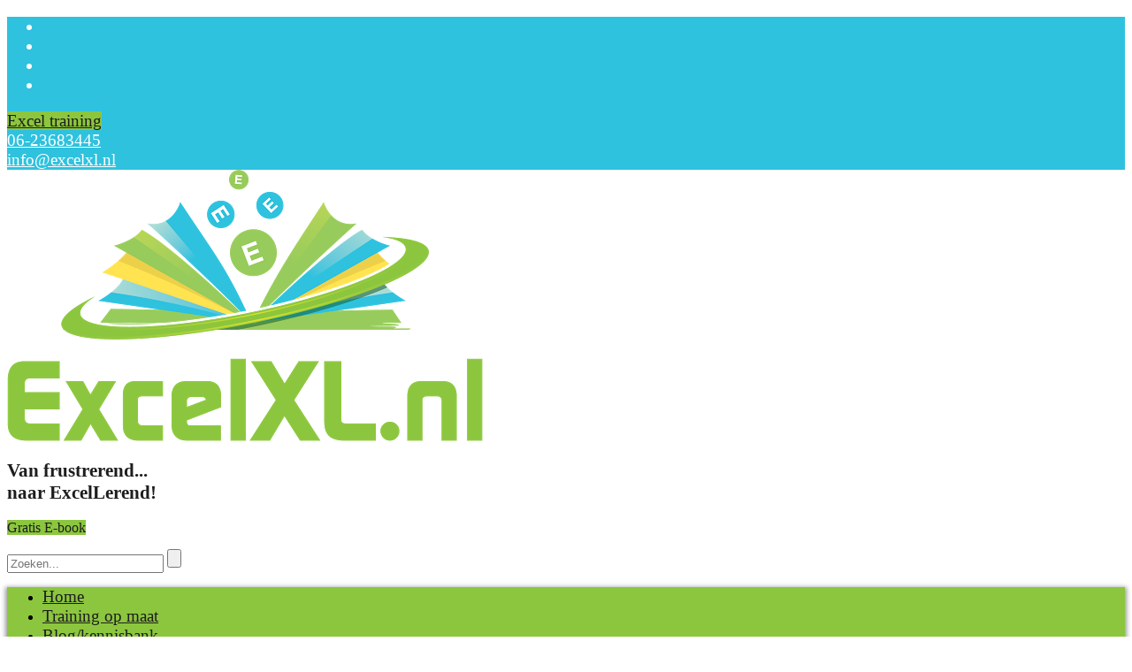

--- FILE ---
content_type: text/html; charset=UTF-8
request_url: https://www.excelxl.nl/een-tabel-maken-van-je-data-in-plaats-van-hyperlinks-en-namen-in-excel-ptf1516
body_size: 6701
content:
<!DOCTYPE html>
<html xmlns="http://www.w3.org/1999/xhtml" xml:lang="nl" lang="nl">
<head>
<meta http-equiv="X-UA-Compatible" content="IE=edge">
<meta charset="utf-8">
<meta name="viewport" content="width=device-width, initial-scale=1">
<title>Maak een tabel van je data in Excel - ExcelXL.nl trainingen en workshops</title>
<meta property="og:title" content="Maak een tabel van je data in Excel - ExcelXL.nl trainingen en workshops">
<meta name="twitter:title" content="Maak een tabel van je data in Excel - ExcelXL.nl trainingen en worksho">
<meta name="robots" content="noodp, noydir, index, follow">
<meta name="description" content="In deze video leer je om van al je data een tabel te maken en geef ik een aantal voordelen die je direct in je dagelijkse praktijk kunt toepassen.">
<meta property="og:description" content="In deze video leer je om van al je data een tabel te maken en geef ik een aantal voordelen die je direct in je dagelijkse praktijk kunt toepassen.">
<meta name="twitter:description" content="In deze video leer je om van al je data een tabel te maken en geef ik een aantal voordelen die je direct in je dagelijkse praktijk kunt toepassen.">
<meta property="og:site_name" content="ExcelXL.nl trainingen en workshops">
<meta property="og:image" content="https://www.excelxl.nl/uploads/resized/1576171451.jpg">
<link rel="image_src" href="https://www.excelxl.nl/uploads/resized/1576171451.jpg">
<meta name="twitter:image:src" content="https://www.excelxl.nl/uploads/resized/1576171455.jpg">
<meta property="og:locale" content="nl_NL">
<meta property="og:type" content="article">
<meta name="twitter:card" content="summary">
<meta name="twitter:site" content="@Jan_Bolhuis">
<meta name="twitter:creator" content="@Jan_Bolhuis">
<link rel="canonical" href="https://www.excelxl.nl/een-tabel-maken-van-je-data-in-plaats-van-hyperlinks-en-namen-in-excel-ptf1516">
<meta property="og:url" content="https://www.excelxl.nl/een-tabel-maken-van-je-data-in-plaats-van-hyperlinks-en-namen-in-excel-ptf1516">
<meta name="twitter:url" content="https://www.excelxl.nl/een-tabel-maken-van-je-data-in-plaats-van-hyperlinks-en-namen-in-excel-ptf1516">
<link rel="alternate" href="https://www.excelxl.nl/een-tabel-maken-van-je-data-in-plaats-van-hyperlinks-en-namen-in-excel-ptf1516" hreflang="nl-NL">
<meta name="twitter:domain" content="https://www.excelxl.nl/">
<script type="application/ld+json">
{
	"@context": "http://schema.org",
	"@type": "Organization",
	"url": "https://www.excelxl.nl/",
	"name": "ExcelXL",
	"sameAs": ["https://www.facebook.com/ExcelXL.nl", "https://twitter.com/Jan_Bolhuis", "https://www.youtube.com/c/ExcelxlNl/videos", "https://www.linkedin.com/in/bolhuisjan/"], 

	
	"logo": "https://www.excelxl.nl/uploads/resized/1576171451.jpg",
	"description": "Wil jij ook van Frustrerend naar ExcelLerend? Ik geef je waardevolle tips en trucs. Bekijk je liever een video? Ga naar mijn instructievideo's.",
	"address": {
	"addressCountry": "Nederland",
	"addressRegion": "Winschoten",
	"postalCode": "9671 EB",
	"streetAddress": "Poortstraat 8"
	}
}
</script>
<script type="application/ld+json">
{
  "@context": "http://schema.org",
  "@type": "WebPage",
  "url": "https://www.excelxl.nl/een-tabel-maken-van-je-data-in-plaats-van-hyperlinks-en-namen-in-excel-ptf1516",
  "name": "Maak een tabel van je data in Excel - ExcelXL.nl trainingen en worksho",
  "image": "https://www.excelxl.nl/uploads/resized/1576171451.jpg",
  "description": "In deze video leer je om van al je data een tabel te maken en geef ik een aantal voordelen die je direct in je dagelijkse praktijk kunt toepassen."
}
</script>
<link rel="shortcut icon" href="https://www.excelxl.nl/uploads/thumbnails/1668758888.ico">
<link rel="icon" type="image/png" href="https://www.excelxl.nl/uploads/thumbnails/1576219422.png" sizes="32x32">
<link rel="icon" type="image/png" href="https://www.excelxl.nl/uploads/thumbnails/1576219419.png" sizes="192x192">
<link rel="apple-touch-icon-precomposed" href="https://www.excelxl.nl/uploads/thumbnails/1576219419.png">
<meta name="msapplication-TileImage" content="https://www.excelxl.nl/uploads/thumbnails/1576219419.png">
<link href="https://cdn.hwcms.nl/templates/styles/font-awesome_v6_6_0.min.css" rel="stylesheet" type="text/css">
<link href="https://cdn.hwcms.nl/templates/styles/font-awesome-brands_v6_6_0.min.css" rel="stylesheet" type="text/css">
<link href="https://cdn.hwcms.nl/templates/styles/style_default_v2_5.min.css" type="text/css" rel="stylesheet">
<link href="https://cdn.hwcms.nl/templates/design3/styles/style.min.css" type="text/css" rel="stylesheet">
<link href="https://www.excelxl.nl/uploads/style_website.css" type="text/css" rel="stylesheet">

<!-- Google tag (gtag.js) -->
<script async src="https://www.googletagmanager.com/gtag/js?id=G-NN8QH8HMY8"></script>
<script>
window.dataLayer = window.dataLayer || [];
function gtag(){dataLayer.push(arguments);}
gtag('js', new Date());
gtag('config', 'G-NN8QH8HMY8');
</script>
</head>
<body>
<div>
<div class="top">
<div class="row">
<ul class="ulsocial">
<li><a href="https://www.facebook.com/ExcelXL.nl" title="Like ons op Facebook - ExcelXL.nl trainingen en workshops" target="_blank"><i class="fab fa-facebook"></i></a></li>
<li><a href="https://twitter.com/Jan_Bolhuis" title="Volg ons op Twitter - ExcelXL.nl trainingen en workshops" target="_blank"><i class="fab fa-x-twitter"></i></a></li>
<li><a href="https://www.youtube.com/c/ExcelxlNl/videos" title="Volg ons op YouTube - ExcelXL.nl trainingen en workshops" target="_blank"><i class="fab fa-youtube"></i></a></li>
<li><a href="https://www.linkedin.com/in/bolhuisjan/" title="Volg ons op LinkedIn - ExcelXL.nl trainingen en workshops" target="_blank"><i class="fab fa-linkedin"></i></a></li>
</ul>
<div class="btn"><a href="contact" title="Excel training - ExcelXL.nl trainingen en workshops" >Excel training</a></div>
<div class="phone-call">
<a href="tel:0031623683445" title="Bel ons - ExcelXL.nl trainingen en workshops"><i class="fa fa-phone"></i>06-23683445</a>
</div>
<div class="phone-call"><a href="mailto:info@excelxl.nl" title="Mail ons - ExcelXL.nl trainingen en workshops"><i class="fa fa-envelope"></i>info@excelxl.nl</a></div>
<div class="clearfix"></div>
</div>
</div>
<header id="header">
<div class="container">
<div class="row" style="position: relative;">
<div class="header-left">
<a href="https://www.excelxl.nl/" title="Met de artikelen en instructievideo's van Jan Bolhuis word je een Excel-expert - ExcelXL.nl trainingen en workshops"><img src="https://www.excelxl.nl/uploads/mediums/alles-weten-over-excel-met-onze-artikelen-en-instructievideos.png" alt="Met de artikelen en instructievideo's van Jan Bolhuis word je een Excel-expert - ExcelXL.nl trainingen en workshops"></a>
</div>
<div class="header-right">
<div class="slogan">
<div class="center" style="min-width:200px; margin:0px 0 15px 0;"><h2 style="font-size:21px; color:#1D1D1D;">Van frustrerend...<br /> naar ExcelLerend!</h2>
<div class="button"><a href="gratis-excel-ebook">Gratis E-book</a></div>
</div>
</div>
<div class="clearfix"></div>
<div class="search">
<form method="get" action="https://www.excelxl.nl/zoeken" class="searchbox" id="searchform">
<input type="search" placeholder="Zoeken..." name="keyword" class="searchbox-input" required>
<input type="submit" class="searchbox-submit" value="">
<span class="searchbox-icon"><i class="fa fa-search"></i></span>
</form>
</div>
</div>
<div class="clearfix"></div>
</div>
</div>
</header><div class="main-menu">
<div class="row">
<nav class="animenu">
<label class="animenu__toggle">
<span class="animenu__toggle__bar"></span>
<span class="animenu__toggle__bar"></span>
<span class="animenu__toggle__bar"></span>
</label>
<ul class="animenu__nav"><li><a href="https://www.excelxl.nl/" title="Alles over Excel: Waardevolle praktische tips en trucs - ExcelXL.nl trainingen en workshops">Home</a></li><li><a href="https://www.excelxl.nl/excel-training-coaching" title="Excel training en coaching - ExcelXL.nl trainingen en workshops">Training op maat</a></li><li><a href="https://www.excelxl.nl/blog" title="Blog &amp; Excel kennisbank - ExcelXL.nl trainingen en workshops">Blog/kennisbank</a></li><li><a href="https://www.excelxl.nl/excel-instructievideos" title="Excel instructievideo's - ExcelXL.nl trainingen en workshops">Instructievideo's</a></li><li><a href="https://www.excelxl.nl/reviews-excel-trainingen" title="Wat anderen zeggen over ExcelXL - ExcelXL.nl trainingen en workshops">Reviews</a></li><li><a href="https://www.excelxl.nl/contact" title="Contact - ExcelXL.nl trainingen en workshops">Contact</a></li></ul></nav>
</div>
</div>
</div>
<nav class="sections nomargin breadcrumbs">
<div class="container">
<div class="row">
<ol class="breadcrumbs" itemscope itemtype="http://schema.org/BreadcrumbList">
<li itemprop="itemListElement" itemscope itemtype="http://schema.org/ListItem"><a href="https://www.excelxl.nl/" title="Alles over Excel: Waardevolle praktische tips en trucs - ExcelXL.nl trainingen en workshops" itemprop="item"><span itemprop="name">Home</span></a><meta itemprop="position" content="1"></li>
<li itemprop="itemListElement" itemscope itemtype="http://schema.org/ListItem"><a href="https://www.excelxl.nl/excel-instructievideos" title="Excel instructievideo's - ExcelXL.nl trainingen en workshops" itemprop="item"><span itemprop="name">Instructievideo's</span></a><meta itemprop="position" content="2"></li>
<li itemprop="itemListElement" itemscope itemtype="http://schema.org/ListItem"><a href="https://www.excelxl.nl/een-tabel-maken-van-je-data-in-plaats-van-hyperlinks-en-namen-in-excel-ptf1516" title="Een tabel maken van je data in plaats van hyperlinks en namen in Excel - ExcelXL.nl trainingen en workshops" itemprop="item"><span itemprop="name">Een tabel maken van je data in plaats van hyperlinks en namen in Excel</span></a><meta itemprop="position" content="3"></li>
</ol>
</div>
</div>
</nav>
<section class="sections content minmargin">
<div class="container">
<div class="row">
<h1>Een tabel maken van je data in plaats van hyperlinks en namen in Excel</h1>
<div class="youtube-rechts">
<iframe class="youtubeframe" src="https://www.youtube.com/embed/F798yZrFeQM?vq=hd720&rel=0&loop=1&hd=1&showsearch=0&showinfo=0&controls=1&version=3&modestbranding=1&fs=1" allowfullscreen></iframe></div>
<p>In deze video leer je om van al je data een tabel te maken en geef ik een aantal voordelen die je direct in je dagelijkse praktijk kunt toepassen.<br><br>Ondersteunende video's en artikelen:<br><a href="https://excelxl.nl/nieuws/why-you-should-convert-almost-every-data-into-a-table-in-excel/">Een artikel waarin de basis van een tabel wordt uitgelegd.</a><br><br><a href="https://youtu.be/r_Zj397wfiM">Een dynamisch bereik met een draaitabel</a><br><br><a href="https://youtu.be/wP8_OV1_fyc">Een draaitabel maken in Excel</a></p>
<div class="clearfix"></div>
<p>Wilt u nog meer zien? Ga dan naar de pagina <a href="https://www.excelxl.nl/excel-instructievideos" title="Instructievideo's ExcelXL.nl trainingen en workshops">Instructievideo's</a>.</p>
<div class="clearfix"></div>
</div>
</div>
</section>
<section class="sections minmargin content">

	<div class="container">

		<div class="row reactiebox">

			<h2 id="post">Schrijf een reactie/beoordeling</h2>
<form method="post" action="https://www.excelxl.nl/een-tabel-maken-van-je-data-in-plaats-van-hyperlinks-en-namen-in-excel-ptf1516#post" id="reactieform" enctype="multipart/form-data">

				<p><input type="hidden" name="process" id="process" value="contact">

				<input type="hidden" name="bron" value="/een-tabel-maken-van-je-data-in-plaats-van-hyperlinks-en-namen-in-excel-ptf1516">

				<input type="hidden" name="token" id="token" value=""></p>

				<p class="antispam">Mijn website: <input type="text" name="mywebsite"></p>
				
				Beoordeling:<br>

				<input type="radio" name="sterren" value="1" class="inputster" id="inputster1"><div class="sterren ster1" id="ster1"></div>

				<input type="radio" name="sterren" value="2" class="inputster" id="inputster2"><div class="sterren ster2" id="ster2"></div>

				<input type="radio" name="sterren" value="3" class="inputster" id="inputster3"><div class="sterren ster3" id="ster3"></div>

				<input type="radio" name="sterren" value="4" class="inputster" id="inputster4"><div class="sterren ster4" id="ster4"></div>

				<input type="radio" name="sterren" value="5" class="inputster" id="inputster5" checked="checked"><div class="sterren ster5 green" id="ster5"></div>

				<div class="clearfix"></div>

				
				<div class="content-links">

					
					<div class="label">

						Naam:

					</div>

					<div class="input">

						<div id="naamalert" class="alert show"></div>

						<input type="text" name="naam" id="naam" value="" maxlength="100">

					</div>

					
					<div class="label">

						E-mail:

					</div>

					<div class="input">

						<div id="emailalert" class="alert show"></div>

						<input type="email" name="email" id="email" value="" maxlength="100">

					</div>

					
					<input type="hidden" name="deletephotonum" value="">
<div class="label nopad">

							Foto <span class="small">(max. 2 mb)</span>:

						</div>

						<div class="input">

							<div id="filename1alert" class="alert show"></div>

							<input type="file" name="filename1" id="filename1" accept="image/*">

						</div>

						<input type="hidden" name="dbfilename1" value="">
<div class="clearfix"></div>

					
					<div id="akkoordalert" class="alert show"></div>

					<p><input type="checkbox" name="akkoord" id="akkoord" value="1"> <span class="checklabel" id="label_akkoord">Ik ga akkoord met het per e-mail verzenden en opslaan van mijn ingevulde gegevens en het publiceren van mijn naam, bericht en toegevoegde afbeelding op deze website.</span></p>

				
				</div>

				
				<div class="content-rechts">

					
					<div class="label">

						Titel:

					</div>

					<div class="input">

						<div id="titelalert" class="alert show"></div>

						<input type="text" name="titel" id="titel" value="" maxlength="100">

					</div>

					
					<div class="label">

						<div id="vrgvraagalert" class="alert show"></div>

						Reactie/beoordeling:

					</div>

					
					<div class="input">

						<textarea name="uwreview" id="uwreview" rows="8" cols="31"></textarea>

					</div>

					<div class="clearfix"></div>

				
				</div>

				<div class="clearfix"></div>

				
				<div class="button">

					<input type="button" name="post_data" value="Verstuur" class="submitbtn" id="btnsubmit">

				</div>

				<div class="clearfix"></div>

			</form>

		</div>

	</div>

</section>
<section class="sections minmargin content">

		<div class="container">

			<div class="row">

				<h2>Reacties en beoordelingen</h2>

			</div>

			<div class="row reactiebox">
<h3>sliser</h3>
<div class="sterren ster5"></div>

					<p><em>Geschreven door ludwig, 29&nbsp;juli&nbsp;2023</em></p>

					<p>ho man, dat sorteren met de sliser is wel heel cool<br>Ik ga deze zeker gebruiken <br>Thanks <br>:)</p>
<div class="clearfix"></div>

				</div>

		</div>

	</section>
<div class="clearfix"></div>
<div class="popup right" style="border:3px solid #8cc63f;">
<i class="fa fa-close" style="color:#8cc63f;" id="closepopup"></i>
<div class="clearfix"></div>
<script async src="https://embed.email-provider.eu/e/9bye1evenm-ldnni85cap.js"></script>
<div class="clearfix"></div>
</div><section class="two-box-section news sections">
<div class="container">
<div class="row">
<div class="leftsection-box">
<div class="box-ctn full">
<h3><a href="https://www.excelxl.nl/blog/zes-soorten-foutmeldingen-in-excel-en-de-oplossing" title="Zes soorten foutmeldingen in Excel én de oplossing - ExcelXL.nl trainingen en workshops">Zes soorten foutmeldingen in Excel én de oplossing</a></h3>
<p>De zes voorkomende foutmeldingen in Excel, de oorzaak of oorzaken én de oplossing. Bij de eerste foutmelding zal ik heel uitgebreid ingaan op de oplossing. Daa
#N/B
Deze foutmelding geeft aan dat de... <a href="https://www.excelxl.nl/blog/zes-soorten-foutmeldingen-in-excel-en-de-oplossing" title="Zes soorten foutmeldingen in Excel én de oplossing - ExcelXL.nl trainingen en workshops">lees&nbsp;verder&nbsp;&raquo;</a></p>
</div>
</div>
<div class="rightsection-box">
<div class="box-ctn full">
<h3><a href="https://www.excelxl.nl/blog/formules-in-excel-van-het-engels-naar-het-nederlands-en-andersom" title="Formules in Excel van het Engels naar het Nederlands en andersom - ExcelXL.nl trainingen en workshops">Formules in Excel van het Engels naar het Nederlands en andersom</a></h3>
<p>Online zijn er ontzettend veel instructievideo's te vinden op het gebied van Excel. De meeste - en over het algemeen ook de betere - zijn in het Engels. Met uitzondering van het Nederlandse YouTube... <a href="https://www.excelxl.nl/blog/formules-in-excel-van-het-engels-naar-het-nederlands-en-andersom" title="Formules in Excel van het Engels naar het Nederlands en andersom - ExcelXL.nl trainingen en workshops">lees&nbsp;verder&nbsp;&raquo;</a></p>
</div>
</div>
<div class="clearfix"></div>
</div>
</div>
</section>
<footer class="footer">
<div class="container">
<div class="row">
<div class="footer-logo verdeel1">
<a href="https://www.excelxl.nl/" title="Leer alles over de functies van Excel met onze artikelen en instructievideo's - ExcelXL.nl trainingen en workshops"><img src="https://www.excelxl.nl/uploads/thumbnails/word-een-excel-expert-met-excelxlnl.png" alt="Leer alles over de functies van Excel met onze artikelen en instructievideo's - ExcelXL.nl trainingen en workshops"></a>
<p>Op mijn website vind je een uitgebreide Excel kennisbank met instructievideo's. Wil je echt een expert worden? Ik geef op maat gemaakte Excel trainingen voor bedrijven en particulieren.</p>
</div>
<div class="quick-link verdeel1">
<h4>Maak een keuze:</h4>
<ul>
<li><a href="https://www.excelxl.nl/excel-training-coaching" title="Excel training en coaching - ExcelXL.nl trainingen en workshops">Training op maat</a></li>
<li><a href="https://www.excelxl.nl/blog" title="Blog &amp; Excel kennisbank - ExcelXL.nl trainingen en workshops">Blog/kennisbank</a></li>
<li><a href="https://www.excelxl.nl/excel-instructievideos" title="Excel instructievideo's - ExcelXL.nl trainingen en workshops">Instructievideo's</a></li>
<li><a href="https://www.excelxl.nl/reviews-excel-trainingen" title="Wat anderen zeggen over ExcelXL - ExcelXL.nl trainingen en workshops">Reviews</a></li>
<li><a href="https://www.excelxl.nl/gratis-excel-ebook" title="Download het e-book `17 Waardevolle Tips en Trucs voor Excel` - ExcelXL.nl trainingen en workshops">Gratis e-book</a></li>
<li><a href="https://www.excelxl.nl/privacyverklaring" title="Privacyverklaring - ExcelXL.nl trainingen en workshops">Privacyverklaring</a></li>
<li><a href="https://www.excelxl.nl/contact" title="Contact - ExcelXL.nl trainingen en workshops">Contact</a></li>
</ul>
</div>
<div class="address verdeel1">
<h4>Contactgegevens:</h4>
<address>
ExcelXL<br>
<i class="fa fa-road"></i> Poortstraat 8<br>
<i class="fa"></i> 9671 EB Winschoten<br>
<i class="fa fa-phone"></i> 
<a href="tel:0031623683445" title="Bel ons - ExcelXL.nl trainingen en workshops">06-23683445</a><br>
<i class="fa fa-envelope"></i> <a href="mailto:info@excelxl.nl" title="Mail ons">info@excelxl.nl</a><br>
</address>
<ul class="socialfooter">
<li><a href="https://www.facebook.com/ExcelXL.nl" title="Like ons op Facebook - ExcelXL.nl trainingen en workshops" rel="external"><i class="fab fa-facebook"></i></a></li>
<li><a href="https://twitter.com/Jan_Bolhuis" title="Volg ons op Twitter - ExcelXL.nl trainingen en workshops" rel="external"><i class="fab fa-x-twitter"></i></a></li>
<li><a href="https://www.youtube.com/c/ExcelxlNl/videos" title="Volg ons op YouTube - ExcelXL.nl trainingen en workshops" rel="external"><i class="fab fa-youtube"></i></a></li>
<li><a href="https://www.linkedin.com/in/bolhuisjan/" title="Volg ons op LinkedIn - ExcelXL.nl trainingen en workshops" rel="external"><i class="fab fa-linkedin"></i></a></li>
</ul>
<div class="clearfix"></div>
</div>
<div class="copy-right">
<p>&copy; 2026 <a href="https://www.excelxl.nl/" title="Homepage - ExcelXL.nl trainingen en workshops, versie 20221130-1439 JSON">ExcelXL</a></p>
<p><span> | </span>Gemaakt door: <a href="https://www.hoogmawebdesign.com/?utm_source=excelxl.nl&utm_medium=footerlink&utm_campaign=hwcmswebsite" title="Hoogma Webdesign domeinregistratie webhosting Beerta Groningen" rel="external">Hoogma Webdesign</a></p>
</div>
</div>
</div>
</footer>
<script src="https://cdn.hwcms.nl/templates/js/jquery-3.7.1.min.js"></script>
<link href="https://cdn.hwcms.nl/templates/styles/lightbox.min.css" type="text/css" rel="stylesheet">
<script src="https://cdn.hwcms.nl/templates/js/lightbox-2.6.min.js"></script>

<script src="https://cdn.hwcms.nl/templates/design3/js/jquery.flexslider.min.js"></script>
<script>
$(document).ready(function(){
	$('.flexslider').flexslider({
		animation: "slide",
		slideshowSpeed: 7000,
		animationSpeed: 1200,
	});
});
</script>
<script src="https://cdn.hwcms.nl/templates/design3/js/custom-v1.js"></script>
	<script>
<!--
function isValidEmailAddress(emailAddress) {
	var pattern = new RegExp(/^[+a-zA-Z0-9._-]+@[a-zA-Z0-9.-]+\.[a-zA-Z]{2,11}$/i);
	// alert( pattern.test(emailAddress) );
	return pattern.test(emailAddress);
};
-->
</script>






<script>
$(function() {
	$(".checklabel").click(function() {
		var str = $(this).attr("id");
		var strid = str.substring(6);
		//alert(strid);
		if ($("#"+strid).is(':checked')==true) {
			$("#"+strid).prop("checked", false);
		}
		else {
			$("#"+strid).prop("checked", true);
		}
	});

	// set de radio button als er op het lavel is geklikt
	$(".radiolabel").click(function() {
		var str = $(this).attr("id");
		var strid = str.substring(6);
		$("#"+strid).prop('checked', true);
		//alert(strid);

		// bestellen zonder account
		if (strid=="accountactie0") {
			var val = 0;
			$(".loginbox").addClass("show");
			$(".wachtwoordbox").addClass("show");
		}
		// bij bestellen direct account aanmaken
		else if (strid=="accountactie1") {
			var val = 1;
			$(".loginbox").addClass("show");
			$(".wachtwoordbox").removeClass("show");
		}
		// inloggen bij bestellen
		else if (strid=="accountactie2") {
			var val = 2;
			$(".loginbox").removeClass("show");
			$(".wachtwoordbox").addClass("show");
		}
		$("#accountactie").val(val);
	});
	$(".accountactiecheck").click(function() {
		var val = $(this).val();
		// bestellen zonder account
		if (val==0) {
			$(".loginbox").addClass("show");
			$(".wachtwoordbox").addClass("show");
		}
		// bij bestellen direct account aanmaken
		else if (val==1) {
			$(".loginbox").addClass("show");
			$(".wachtwoordbox").removeClass("show");
		}
		// inloggen bij bestellen
		else if (val==2) {
			$(".loginbox").removeClass("show");
			$(".wachtwoordbox").addClass("show");
		}
		$("#accountactie").val(val);
	});

	$(".expand").on("click", function() {
		$(this).next().slideToggle(200);
		$expand = $(this).find(">:first-child");
		if ($expand.text() == "+") {
			$expand.text("-");
		}
		else {
			$expand.text("+");
		}
	});
    // hamburger categorieën
	$( "#cats" ).click(function() {
		$( ".catmenu" ).slideToggle( "slow", function() {		  
		});
	});	

	var fixedheader = '1'; //wel of geen fixedheader bij deze template
	if (fixedheader==1)	{
		var num = '0'; //number of pixels before modifying styles
		var padding = '0'; // tekst padding na scrollen
		if (padding > 0 && num > 0)	{
		
			$(window).bind('scroll', function () {
				if ($(window).scrollTop() > num) {
					$('.footer').addClass('scrollspace');	
					$('.fixedtop').addClass('fixed');					
					$('#scrollpadding').removeClass('show');
					$('#gallerypadding').removeClass('show');
					document.getElementById("scrollpadding").style.height = padding+"px";

				} else {
					$('.footer').removeClass('scrollspace');
					$('.fixedtop').removeClass('fixed');					
					$('#scrollpadding').addClass('show');
					$('#gallerypadding').addClass('show');
				}
			});
		}
	}

	$("#closepopup").click(function() {
		$(".popup").addClass("show");
		var currentTime = new Date();
		var year = currentTime.getFullYear();
		var nwyear = parseFloat(year) + parseFloat(1);
		var days = 2; // cookie verloopt over 2 dagen
		var newDate = new Date(Date.now()+days*24*60*60*1000);
		//alert("Test: "+newDate);
		document.cookie = "popup=close; expires="+newDate+"; path=/;secure;";
	});	
	$(".cookielabel").click(function() {
		var str = $(this).attr("id");
		var strid = str.substring(6);
		var cookieval = $("#val_"+strid).val();
		//alert(strid+" val: "+cookieval);
		if (cookieval==1){
			$("#val_"+strid).val("0");
			$("#fatog_"+strid).removeClass("fa-toggle-on");
			$("#fatog_"+strid).addClass("fa-toggle-off");
			$("#label_"+strid).removeClass("groen");
		}
		else {
			$("#val_"+strid).val("1");
			$("#fatog_"+strid).addClass("fa-toggle-on");
			$("#fatog_"+strid).removeClass("fa-toggle-off");
			$("#label_"+strid).addClass("groen");
		}
	});
	
	$("#sortby").change(function () {
		var sortby = $("#sortby").val();
		var canonical = 'https://www.excelxl.nl/een-tabel-maken-van-je-data-in-plaats-van-hyperlinks-en-namen-in-excel-ptf1516';
		if (sortby != '') {
			window.location = canonical+'?sortby='+sortby;
		}
	});

});
</script>

<script>
$(document).ready(function() {

	$("#ster1").click(function() {
		$("#inputster1").prop("checked", true)
		$(".sterren").removeClass("green");
		$("#ster1").addClass("green");
	});
	$("#ster2").click(function() {
		$("#inputster2").prop("checked", true)
		$(".sterren").removeClass("green");
		$("#ster2").addClass("green");
	});
	$("#ster3").click(function() {
		$("#inputster3").prop("checked", true)
		$(".sterren").removeClass("green");
		$("#ster3").addClass("green");
	});
	$("#ster4").click(function() {
		$("#inputster4").prop("checked", true)
		$(".sterren").removeClass("green");
		$("#ster4").addClass("green");
	});
	$("#ster5").click(function() {
		$("#inputster5").prop("checked", true)
		$(".sterren").removeClass("green");
		$("#ster5").addClass("green");
	});

	$("#btnsubmit").click(function() {

		var errors = 0;

		var veld = $("#email").val();
		if (veld=="") {
			$("#email").addClass("red");
			$("#emailalert").removeClass("show");
			$("#emailalert").text("Vul uw e-mailadres in!");
			var errors = errors +1;
		}
		else {
			if (isValidEmailAddress(veld) == false) {
				$("#email").addClass("red");
				$("#emailalert").removeClass("show");
				$("#emailalert").text("Vul een geldig e-mailadres in!");
				var errors = errors +1;
			}
			else {
				$("#email").removeClass("red");
				$("#emailalert").addClass("show");
			}
		}

		var veld = $("#titel").val();
		if (veld=="") {
			$("#titel").addClass("red");
			$("#titelalert").removeClass("show");
			$("#titelalert").text("Vul een titel in!");
			var errors = errors +1;
		}
		else {
			$("#titel").removeClass("red");
			$("#titelalert").addClass("show");
		}
		
		var veld = $("#naam").val();
		if (veld=="") {
			$("#naam").addClass("red");
			$("#naamalert").removeClass("show");
			$("#naamalert").text("Vul uw naam in!");
			var errors = errors +1;
		}
		else {
			$("#naam").removeClass("red");
			$("#naamalert").addClass("show");
		}

		var filetypes = ".jpg;.jpeg;.gif;.tiff;.png;.bmp";

		for (i = 1; i <= 1; i++) {		
			var veld = $("#filename"+i).val();
			if (veld=="") {
				/*
				$("#filename"+i).addClass("red");
				$("#filename"+i+"alert").removeClass("show");
				$("#filename"+i+"alert").text("Kies een afbeelding!");
				var errors = errors +1;
				*/
			}
			else {
				var pos=veld.lastIndexOf(".");
				var extension=veld.substring(pos+1);
				var extension=extension.toLowerCase();
				if (filetypes.indexOf(extension) == -1) {
					$("#filename"+i).addClass("red");
					$("#filename"+i+"alert").removeClass("show");
					$("#filename"+i+"alert").text("Ongeldig bestandstype!");
					var errors = errors +1;
				}
				else {
					$("#filename"+i).removeClass("red");
					$("#filename"+i+"alert").addClass("show");
				}
			}
		}	

		var veld = $("#akkoord").is(":checked");
		if (veld == false) {
			$("#akkoord").addClass("red");
			$("#akkoordalert").removeClass("show");
			$("#akkoordalert").text("U moet akkoord gaan met het verzenden van uw gegevens!");
			var errors = errors +1;
		}
		else {
			$("#akkoord").removeClass("red");
			$("#akkoordalert").addClass("show");
		}

		if (errors==0) {
			$.ajax({
				url: 'https://www.excelxl.nl/ajax_getformtoken',
				data: {
					config_id: '87'
				},
				error: function() {
					alert("Error! Token kan niet worden opgehaald");
					//$('#info').html('<p>An error has occurred</p>');
				},
				success: function(data) {
					//alert("Token: "+data);
					$("#token").val(data);

					$("#reactieform").submit();
				},
				type: 'POST'
			});
			//$("#reviewform").submit();
		}
	});

});
</script><div class="cookiemelding">
<div class="row">
<form method="post" action="https://www.excelxl.nl/accepteercookies">
<p>Deze website werkt het beste als u de cookies voor social media en statistieken accepteert.</p>
<input type="hidden" name="vanpaginaurl" value="aHR0cHM6Ly93d3cuZXhjZWx4bC5ubC9lZW4tdGFiZWwtbWFrZW4tdmFuLWplLWRhdGEtaW4tcGxhYXRzLXZhbi1oeXBlcmxpbmtzLWVuLW5hbWVuLWluLWV4Y2VsLXB0ZjE1MTY=">
<input type="hidden" name="csrf_token" value="b217c2e601cbe7de8d85bbc6a09db297">
<input type="submit" name="accepteercookies" value="Ja dat is goed">
</form>
</div>
</div>
</body>
</html>

--- FILE ---
content_type: text/css
request_url: https://www.excelxl.nl/uploads/style_website.css
body_size: 1775
content:
/* font family voor de algemene tekst */
@font-face {
font-family: "work_sansregular";
src: url('https://cdn.hwcms.nl/templates/fonts/worksans-regular-webfont.eot');
src: url('https://cdn.hwcms.nl/templates/fonts/worksans-regular-webfont.eot?#iefix') format('embedded-opentype'), url('https://cdn.hwcms.nl/templates/fonts/worksans-regular-webfont.woff2') format('woff2'), url('https://cdn.hwcms.nl/templates/fonts/worksans-regular-webfont.woff') format('woff'), url('https://cdn.hwcms.nl/templates/fonts/worksans-regular-webfont.ttf') format('truetype'), url('https://cdn.hwcms.nl/templates/fonts/worksans-regular-webfont.svg#work_sansregular') format('svg');
font-weight: normal;
font-style: normal;
}

/* font family voor de knoppenbalk */
@font-face {
font-family: "work_sansmedium";
src: url('https://cdn.hwcms.nl/templates/fonts/worksans-medium-webfont.eot');
src: url('https://cdn.hwcms.nl/templates/fonts/worksans-medium-webfont.eot?#iefix') format('embedded-opentype'), url('https://cdn.hwcms.nl/templates/fonts/worksans-medium-webfont.woff2') format('woff2'), url('https://cdn.hwcms.nl/templates/fonts/worksans-medium-webfont.woff') format('woff'), url('https://cdn.hwcms.nl/templates/fonts/worksans-medium-webfont.ttf') format('truetype'), url('https://cdn.hwcms.nl/templates/fonts/worksans-medium-webfont.svg#work_sansmedium') format('svg');
font-weight: normal;
font-style: normal;
}

/* font family voor de headings */
@font-face {
font-family: "work_sansregular";
src: url('https://cdn.hwcms.nl/templates/fonts/worksans-regular-webfont.eot');
src: url('https://cdn.hwcms.nl/templates/fonts/worksans-regular-webfont.eot?#iefix') format('embedded-opentype'), url('https://cdn.hwcms.nl/templates/fonts/worksans-regular-webfont.woff2') format('woff2'), url('https://cdn.hwcms.nl/templates/fonts/worksans-regular-webfont.woff') format('woff'), url('https://cdn.hwcms.nl/templates/fonts/worksans-regular-webfont.ttf') format('truetype'), url('https://cdn.hwcms.nl/templates/fonts/worksans-regular-webfont.svg#work_sansregular') format('svg');
font-weight: normal;
font-style: normal;
}

/* font family voor de topbalk */
@font-face {
font-family: "work_sansregular";
src: url('https://cdn.hwcms.nl/templates/fonts/worksans-regular-webfont.eot');
src: url('https://cdn.hwcms.nl/templates/fonts/worksans-regular-webfont.eot?#iefix') format('embedded-opentype'), url('https://cdn.hwcms.nl/templates/fonts/worksans-regular-webfont.woff2') format('woff2'), url('https://cdn.hwcms.nl/templates/fonts/worksans-regular-webfont.woff') format('woff'), url('https://cdn.hwcms.nl/templates/fonts/worksans-regular-webfont.ttf') format('truetype'), url('https://cdn.hwcms.nl/templates/fonts/worksans-regular-webfont.svg#work_sansregular') format('svg');
font-weight: normal;
font-style: normal;
}

body {
font-family: "work_sansregular";
background-color: #FFFFFF;
}

#header {
background: #FFFFFF;
}

.top {
background-color: #2EC2DE;
}
.top, .top .phone-call, .top ul.ulsocial li, .top .btn {
color: #FFFFFF;
font-size: 19px;
}
.top a, .top .phone-call a, .top ul.ulsocial li a {
color: #FFFFFF;
}
.top a:hover, .top .phone-call a:hover, .top ul.ulsocial li a:hover {
background-color: #9FD9D7 !important;
color: #FFFFFF !important;
}
.top .btn a, a.btn_cart {
background: #8CC63F;
color: #1D1D1D;
border-radius: 0px;
}
.top .btn a:hover, a.btn_cart:hover {
background: #B5D557 !important;
color: #1D1D1D !important;
}
#header .header-left {
			width: 30%;
			}
			#header .header-right {
			width: 69%;
			}
			
#header .header-left p a.textlogo {
color: #1D1D1D !important;
font-size: 30px;
}
#header .header-left p a.textlogo:hover {
color: #FFFFFF !important;
}
#header .header-right .slogan {
color: #1D1D1D !important;
}
#header .header-right .slogan a {
color: #FFFFFF !important;
}
#header .header-right .slogan a:hover {
color: #1D1D1D !important;
}


.button a, form .button input[type='button'], form .button input[type='submit'], .reviewbtn a, #header .header-right .slogan .button a {
background: #8CC63F !important;
color: #1D1D1D !important;
border-radius: 0px;
text-decoration: none !important;
margin: 0 !important;
}
.button a:hover,form .button input[type='button']:hover, form .button input[type='submit']:hover, .reviewbtn a:hover, #header .header-right .slogan .button a:hover {
background: #B5D557 !important;
color: #1D1D1D !important;
text-decoration: none !important;
}

.main-menu {
background: #8CC63F;
-webkit-box-shadow: 0px 2px 1px 0px rgba(0,0,0,0.4); -moz-box-shadow: 0px 2px 1px 0px rgba(0,0,0,0.4); box-shadow: 0px 2px 5px 2px rgba(0,0,0,0.4);

}
.main-menu .animenu label span {
background: #FFFFFF;
}
.main-menu .animenu li {
background-color: #8CC63F;
border-radius: 0px;
}
.main-menu .animenu li:hover, .animenu li.active {
background-color: #B5D557;
border-radius: 0px;
}
.main-menu .animenu li.active li {
background-color: #8CC63F;
}
.main-menu .animenu ul li a {
color: #1D1D1D;
/*color: red !important;*/
font-size: 19px;
font-family: "work_sansmedium";
text-transform: inherit;
}
.main-menu .animenu ul li ul.animenu__nav__child a {
color: #1D1D1D  !important;
font-family: Arial, Helvetica, sans-serif;font-weight: inherit;
font-size: 15px;
border: none;
}
.animenu ul li.active a {
color: #1D1D1D;
}
.main-menu .animenu ul li a:hover, .main-menu .animenu ul li:hover {
color: #1D1D1D !important;
}
.main-menu .animenu ul li:hover a {
color: #1D1D1D;
}
.animenu ul li ul.animenu__nav__child a:hover {
color: #1D1D1D !important;
border: none;
}
.animenu ul li.active a, .animenu ul li a:hover, .animenu ul li:hover a {
color: #1D1D1D;
}
.animenu ul li.active li a {
color: #1D1D1D;
}
.animenu ul li.active li:hover {
background-color: #B5D557;
}
.animenu ul li.active li a:hover {
color: #1D1D1D;
}
.slider-ctn {
background: rgba(29,29,29, 0.8);
}
.slider-ctn p {
color: #FFFFFF;
}
.slider-ctn .button a {
background: #8CC63F;
color: #1D1D1D;
}
.slider-ctn .button a:hover {
background: #B5D557;
color: #1D1D1D;
}
.slider-ctn h3 {
color: #FFFFFF;
font-size: 25px;
line-height: 33px;
text-transform: uppercase;
}
.footer {
background: #1D1D1D;
color: #FFFFFF;
}
.footer h4 {
color: #FFFFFF;
font-size: 19px;
text-transform: uppercase;
}
.footer a {
color: #FFFFFF;
}
.footer a:hover {
color: #FFFFFF;
}
.copy-right p {
color: #FFFFFF;
}
h1 {
color: #1D1D1D;
}
h2, .dbbox h3 {
color: #1D1D1D;
}
h3 {
color: #1D1D1D;
}

.content h1 {
font-size: 23px;
text-transform: uppercase;
}
.content h2, .newshome h2 {
font-size: 21px;
text-transform: inherit;
}
.content h3 {
font-size: 21px;
}
.content p, .content ul li, .content ol li, .content .label, .totalen .links, .totalen .rechts {
color: #1D1D1D !important;
font-size: 19px;
}
.content p a, .content ul li a, .content ol li a, .custombox33prcnt a, .newshome p a, .content .label a, .carousel ul li a, .carouselvast ul li a {
color: #8CC63F;
text-decoration: underline;
}
.content p a:hover, .content ul li a:hover, .content ol li a:hover, .custombox33prcnt a:hover, .newshome p a:hover, .content .label a:hover, .carousel ul li a:hover, .carouselvast ul li a:hover {
color: #1D1D1D;
}
.gallery h5, .carouselvast h5, .product_listing h5 {
color: #FFFFFF;
font-size: 30px;
text-transform: uppercase;
}
section.carrouselbg {

}
.two-box-section.news {
background: #B5D557;
}
.two-box-section.diensten {

}
.two-box-section.diensten .diensten-box {
background: #FFFFFF;
border: 0px solid #FFFFFF;
}
.two-box-section.diensten .diensten-box h3, .two-box-section.diensten .diensten-box h3 a {
color: #FFFFFF;
font-size: 22px;
text-decoration: none;
}
.content .reactiebox h3 {
color: #1D1D1D;
}
.two-box-section.diensten .diensten-box p, .two-box-section.diensten .diensten-box p a {
color: #FFFFFF;

font-size: 22px;
text-decoration: none;
}
.two-box-section .box-ctn h3, .two-box-section .box-ctn h3 a, .two-box-section .box-ctn h3 a:hover {
font-size: 21px;
color: #1D1D1D;
text-decoration: none;
}
.two-box-section p {
color: #1D1D1D;
}
.two-box-section p a {
color: #1D1D1D;
}
.two-box-section p a:hover {
color: #1D1D1D;
}
.dbbox, .zoekresbox, .content .reactiebox {
border-color: #1D1D1D;
}
ol.breadcrumbs li {
color: #8CC63F;
}
ol.breadcrumbs li a {
color: #8CC63F;
}
ol.breadcrumbs li a:hover {
color: #1D1D1D;
}
.categories .head {
background-color: #8CC63F;
color: #1D1D1D;
font-size: 19px;
}
.categories .head .hamburger_toggle .hamburger {
background-color: #1D1D1D;
}
.product_listing .product {

}
.product_listing .product .product_description .product_title a {
color: #FFF;
font-size: 19px;
}
.product_listing .product .product_description .product_title a:hover {
color: #FFF;
}
.product_listing .product .product_description .secondary_text {
color: #FFF;
}
.product_listing .product .product_description .prices {
color: #FFF;
}
.issuer, .betaalmethode {
border: 1px solid #8CC63F;
}
.issuer:hover, .betaalmethode:hover {
border: 1px solid #8CC63F;
}
.reset {
color: #8CC63F;
}
.reset:hover {
color: #1D1D1D;
}
.productvar .prijs {
color: #FFF;
}
.winkelwageninhoud .productregel, .betaaloverzicht .productregel {
border-bottom: 1px solid #8CC63F;
}
.sliderbalk {
padding: 10px 0;
background: #FFFFFF;
color: #FFFFFF;
font-size: 0px;
}
.sliderbalk a {
color: #FFFFFF;
text-decoration: underline;
}
.sliderbalk a:hover {
color: #FFFFFF;
}
a.nav {
border: 1px solid #1D1D1D;
color: #1D1D1D;
font-size: 19px;
}
a.nav:hover, a.nav.curr {
background-color: #8CC63F;
color: #1D1D1D;
border: 1px solid #8CC63F;
}
.cal1 .clndr .clndr-table .header-days {
background: #FFF;
}
.cal1 .clndr .clndr-table tr .day {
background: #FFF;
}
.cal1 .clndr .clndr-table tr .day:hover {
background: #FFF;
}
.cal1 .clndr .clndr-table tr .day.today,
.cal1 .clndr .clndr-table tr .day.my-today {
background: #FFF;
}
.cal1 .clndr .clndr-table tr .day.today.event,
.cal1 .clndr .clndr-table tr .day.my-today.event {
background: #FFF;
}
.cal1 .clndr .clndr-table tr .day.event,
.cal1 .clndr .clndr-table tr .day.my-event {
background: #FFF;
}
.cal1 .clndr .clndr-table tr .day.event:hover,
.cal1 .clndr .clndr-table tr .day.my-event:hover {
background: #FFF;
}
.cal1 .clndr .clndr-table tr .day.inactive,
.cal1 .clndr .clndr-table tr .day.my-inactive {
background: #FFF;
}
.cal1 .clndr .clndr-table tr .empty,
.cal1 .clndr .clndr-table tr .adjacent-month,
.cal1 .clndr .clndr-table tr .my-empty,
.cal1 .clndr .clndr-table tr .my-adjacent-month {
background: #FFF;
}
.cal1 .clndr .clndr-table tr .empty:hover,
.cal1 .clndr .clndr-table tr .adjacent-month:hover,
.cal1 .clndr .clndr-table tr .my-empty:hover,
.cal1 .clndr .clndr-table tr .my-adjacent-month:hover {
background: #FFF;
}

h1, h2, h3, h4, h5 {
font-family: "work_sansregular";
}

.top, .top .phone-call, .top .btn, .top ul.ulsocial li {
font-family: "work_sansregular";
}



@media(max-width:1280px) {
	.slider-ctn h3 {
	font-size: 21px !important;
	padding: 0 !important;
	}
}

@media(max-width:1000px) {
	.content h1 {
	font-size: 19px !important;
	padding-bottom: 5px;
	}
	.content h2, .newshome h2, .two-box-section .box-ctn h3 {
	font-size: 17px !important;
	}
	.slider-ctn h3 {
	font-size: 21px !important;
	padding: 0 !important;
	}
	.footer h4 {
	font-size: 16px !important;
	}
	.gallery h5, .carouselvast h5, .product_listing h5 {
	font-size: 26px !important;
	}
	.two-box-section.diensten .diensten-box h3, .content .reactiebox h3 {
	font-size: 18px !important;
	}
}
@media(max-width:767px) {
	.content h1 {
	font-size: 16px !important;
	padding-bottom: 5px;
	}
	.content h2, .newshome h2, .two-box-section .box-ctn h3 {
	font-size: 16px !important;
	}
	.slider-ctn {
	background: inherit;
	}
	.slider-ctn h3 {
	font-size: 16px !important;
	padding: 0 !important;
	}
	.footer h4 {
	font-size: 16px !important;
	}
	.gallery h5, .carouselvast h5, .product_listing h5 {
	font-size: 17px !important;
	}
	.two-box-section.diensten .diensten-box h3, .content .reactiebox h3 {
	font-size: 16px !important;
	}
	.sliderbalk {
	font-size: 90%;
	}
}
@media(max-width:500px) {
	.content h1 {
	font-size: 16px !important;
	padding-bottom: 5px;
	}
	.content h2, .newshome h2, .two-box-section .box-ctn h3 {
	font-size: 16px !important;
	}
	.slider-ctn h3 {
	font-size: 16px !important;
	padding: 0 !important;
	}
	.footer h4 {
	font-size: 16px !important;
	}
	.gallery h5, .carouselvast h5, .product_listing h5 {
	font-size: 16px !important;
	}
	.two-box-section.diensten .diensten-box h3, .content .reactiebox h3 {
	font-size: 16px !important;
	}
}
